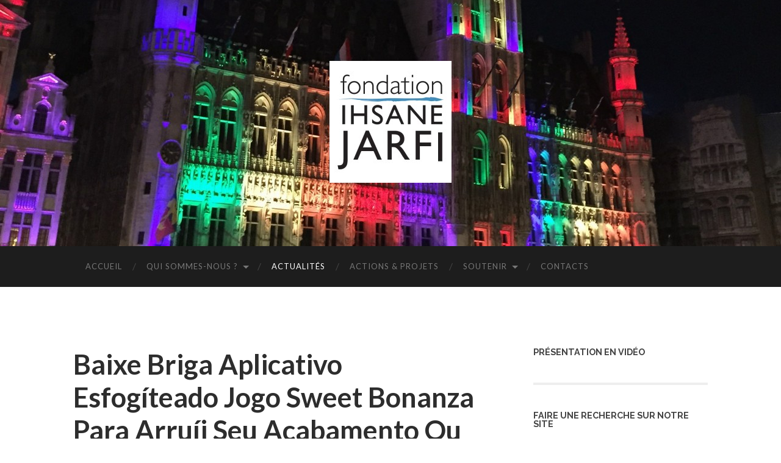

--- FILE ---
content_type: text/html; charset=UTF-8
request_url: https://nl.jarfi.stephanegretry.net/actualites/
body_size: 9518
content:
<!DOCTYPE html>

<html lang="fr-FR">

	<head>
		
		<meta charset="UTF-8">
		<meta name="viewport" content="width=device-width, initial-scale=1.0, maximum-scale=1.0, user-scalable=no" >
																		
		<title>Actualités | </title>
				
				 
		<title>Actualités &#8211; Test NL Jarfi</title>
<link rel="alternate" type="application/rss+xml" title="Test NL Jarfi &raquo; Flux" href="https://nl.jarfi.stephanegretry.net/feed/" />
<link rel="alternate" type="application/rss+xml" title="Test NL Jarfi &raquo; Flux des commentaires" href="https://nl.jarfi.stephanegretry.net/comments/feed/" />
		<script type="text/javascript">
			window._wpemojiSettings = {"baseUrl":"https:\/\/s.w.org\/images\/core\/emoji\/72x72\/","ext":".png","source":{"concatemoji":"https:\/\/nl.jarfi.stephanegretry.net\/wp-includes\/js\/wp-emoji-release.min.js?ver=4.4.33"}};
			!function(e,n,t){var a;function i(e){var t=n.createElement("canvas"),a=t.getContext&&t.getContext("2d"),i=String.fromCharCode;return!(!a||!a.fillText)&&(a.textBaseline="top",a.font="600 32px Arial","flag"===e?(a.fillText(i(55356,56806,55356,56826),0,0),3e3<t.toDataURL().length):"diversity"===e?(a.fillText(i(55356,57221),0,0),t=a.getImageData(16,16,1,1).data,a.fillText(i(55356,57221,55356,57343),0,0),(t=a.getImageData(16,16,1,1).data)[0],t[1],t[2],t[3],!0):("simple"===e?a.fillText(i(55357,56835),0,0):a.fillText(i(55356,57135),0,0),0!==a.getImageData(16,16,1,1).data[0]))}function o(e){var t=n.createElement("script");t.src=e,t.type="text/javascript",n.getElementsByTagName("head")[0].appendChild(t)}t.supports={simple:i("simple"),flag:i("flag"),unicode8:i("unicode8"),diversity:i("diversity")},t.DOMReady=!1,t.readyCallback=function(){t.DOMReady=!0},t.supports.simple&&t.supports.flag&&t.supports.unicode8&&t.supports.diversity||(a=function(){t.readyCallback()},n.addEventListener?(n.addEventListener("DOMContentLoaded",a,!1),e.addEventListener("load",a,!1)):(e.attachEvent("onload",a),n.attachEvent("onreadystatechange",function(){"complete"===n.readyState&&t.readyCallback()})),(a=t.source||{}).concatemoji?o(a.concatemoji):a.wpemoji&&a.twemoji&&(o(a.twemoji),o(a.wpemoji)))}(window,document,window._wpemojiSettings);
		</script>
		<style type="text/css">
img.wp-smiley,
img.emoji {
	display: inline !important;
	border: none !important;
	box-shadow: none !important;
	height: 1em !important;
	width: 1em !important;
	margin: 0 .07em !important;
	vertical-align: -0.1em !important;
	background: none !important;
	padding: 0 !important;
}
</style>
<link rel='stylesheet' id='hemingway_googleFonts-css'  href='//fonts.googleapis.com/css?family=Lato%3A400%2C700%2C400italic%2C700italic%7CRaleway%3A700%2C400&#038;ver=4.4.33' type='text/css' media='all' />
<link rel='stylesheet' id='hemingway_style-css'  href='https://nl.jarfi.stephanegretry.net/wp-content/themes/hemingway/style.css?ver=4.4.33' type='text/css' media='all' />
<script type='text/javascript' src='https://nl.jarfi.stephanegretry.net/wp-includes/js/jquery/jquery.js?ver=1.11.3'></script>
<script type='text/javascript' src='https://nl.jarfi.stephanegretry.net/wp-includes/js/jquery/jquery-migrate.min.js?ver=1.2.1'></script>
<link rel='https://api.w.org/' href='https://nl.jarfi.stephanegretry.net/wp-json/' />
<link rel="EditURI" type="application/rsd+xml" title="RSD" href="https://nl.jarfi.stephanegretry.net/xmlrpc.php?rsd" />
<link rel="wlwmanifest" type="application/wlwmanifest+xml" href="https://nl.jarfi.stephanegretry.net/wp-includes/wlwmanifest.xml" /> 
<meta name="generator" content="WordPress 4.4.33" />
      
	      <!--Customizer CSS--> 
	      
	      <style type="text/css">
	           body::selection { background:#408ebc; }	           body a { color:#408ebc; }	           body a:hover { color:#408ebc; }	           .blog-title a:hover { color:#408ebc; }	           .blog-menu a:hover { color:#408ebc; }	           .blog-search #searchsubmit { background-color:#408ebc; }	           .blog-search #searchsubmit { border-color:#408ebc; }	           .blog-search #searchsubmit:hover { background-color:#408ebc; }	           .blog-search #searchsubmit:hover { border-color:#408ebc; }	           .featured-media .sticky-post { background-color:#408ebc; }	           .post-title a:hover { color:#408ebc; }	           .post-meta a:hover { color:#408ebc; }	           .post-content a { color:#408ebc; }	           .post-content a:hover { color:#408ebc; }	           .blog .format-quote blockquote cite a:hover { color:#408ebc; }	           .post-content a.more-link:hover { background-color:#408ebc; }	           .post-content input[type="submit"]:hover { background-color:#408ebc; }	           .post-content input[type="reset"]:hover { background-color:#408ebc; }	           .post-content input[type="button"]:hover { background-color:#408ebc; }	           .post-content fieldset legend { background-color:#408ebc; }	           .post-content .searchform #searchsubmit { background:#408ebc; }	           .post-content .searchform #searchsubmit { border-color:#408ebc; }	           .post-content .searchform #searchsubmit:hover { background:#408ebc; }	           .post-content .searchform #searchsubmit:hover { border-color:#408ebc; }	           .post-categories a { color:#408ebc; }	           .post-categories a:hover { color:#408ebc; }	           .post-tags a:hover { background:#408ebc; }	           .post-tags a:hover:after { border-right-color:#408ebc; }	           .post-nav a:hover { color:#408ebc; }	           .archive-nav a:hover { color:#408ebc; }	           .logged-in-as a { color:#408ebc; }	           .logged-in-as a:hover { color:#408ebc; }	           .content #respond input[type="submit"]:hover { background-color:#408ebc; }	           .comment-meta-content cite a:hover { color:#408ebc; }	           .comment-meta-content p a:hover { color:#408ebc; }	           .comment-actions a:hover { color:#408ebc; }	           #cancel-comment-reply-link { color:#408ebc; }	           #cancel-comment-reply-link:hover { color:#408ebc; }	           .comment-nav-below a:hover { color:#408ebc; }	           .widget-title a { color:#408ebc; }	           .widget-title a:hover { color:#408ebc; }	           .widget_text a { color:#408ebc; }	           .widget_text a:hover { color:#408ebc; }	           .widget_rss a { color:#408ebc; }	           .widget_rss a:hover { color:#408ebc; }	           .widget_archive a { color:#408ebc; }	           .widget_archive a:hover { color:#408ebc; }	           .widget_meta a { color:#408ebc; }	           .widget_meta a:hover { color:#408ebc; }	           .widget_recent_comments a { color:#408ebc; }	           .widget_recent_comments a:hover { color:#408ebc; }	           .widget_pages a { color:#408ebc; }	           .widget_pages a:hover { color:#408ebc; }	           .widget_links a { color:#408ebc; }	           .widget_links a:hover { color:#408ebc; }	           .widget_recent_entries a { color:#408ebc; }	           .widget_recent_entries a:hover { color:#408ebc; }	           .widget_categories a { color:#408ebc; }	           .widget_categories a:hover { color:#408ebc; }	           .widget_search #searchsubmit { background:#408ebc; }	           .widget_search #searchsubmit { border-color:#408ebc; }	           .widget_search #searchsubmit:hover { background:#408ebc; }	           .widget_search #searchsubmit:hover { border-color:#408ebc; }	           #wp-calendar a { color:#408ebc; }	           #wp-calendar a:hover { color:#408ebc; }	           #wp-calendar tfoot a:hover { color:#408ebc; }	           .dribbble-shot:hover { background:#408ebc; }	           .widgetmore a { color:#408ebc; }	           .widgetmore a:hover { color:#408ebc; }	           .flickr_badge_image a:hover img { background:#408ebc; }	           .footer .flickr_badge_image a:hover img { background:#408ebc; }	           .footer .dribbble-shot:hover img { background:#408ebc; }	           .sidebar .tagcloud a:hover { background:#408ebc; }	           .footer .tagcloud a:hover { background:#408ebc; }	           .credits a:hover { color:#408ebc; }	           
	           body#tinymce.wp-editor a { color:#408ebc; }	           body#tinymce.wp-editor a:hover { color:#408ebc; }	      </style> 
	      
	      <!--/Customizer CSS-->
	      
      
<!-- Jetpack Open Graph Tags -->
<meta property="og:type" content="website" />
<meta property="og:title" content="Test NL Jarfi" />
<meta property="og:url" content="https://nl.jarfi.stephanegretry.net/actualites/" />
<meta property="og:site_name" content="Test NL Jarfi" />
<meta property="og:image" content="https://nl.jarfi.stephanegretry.net/wp-content/uploads/sites/7/2015/06/cropped-logo-fondation-IHSANE-JARFI.jpg" />
<meta property="og:image:width" content="512" />
<meta property="og:image:height" content="512" />
<meta property="og:locale" content="fr_FR" />
<link rel="icon" href="https://nl.jarfi.stephanegretry.net/wp-content/uploads/sites/7/2015/06/cropped-logo-fondation-IHSANE-JARFI-32x32.jpg" sizes="32x32" />
<link rel="icon" href="https://nl.jarfi.stephanegretry.net/wp-content/uploads/sites/7/2015/06/cropped-logo-fondation-IHSANE-JARFI-192x192.jpg" sizes="192x192" />
<link rel="apple-touch-icon-precomposed" href="https://nl.jarfi.stephanegretry.net/wp-content/uploads/sites/7/2015/06/cropped-logo-fondation-IHSANE-JARFI-180x180.jpg" />
<meta name="msapplication-TileImage" content="https://nl.jarfi.stephanegretry.net/wp-content/uploads/sites/7/2015/06/cropped-logo-fondation-IHSANE-JARFI-270x270.jpg" />
	
	</head>
	
	<body class="blog">
	
		<div class="big-wrapper">
	
			<div class="header-cover section bg-dark-light no-padding">
		
				<div class="header section" style="background-image: url(https://nl.jarfi.stephanegretry.net/wp-content/uploads/sites/7/2015/09/cropped-Hotel-de-Ville-Bruxelles-arc-en-ciel-e1443223228503.jpg);">
							
					<div class="header-inner section-inner">
					
												
							<div class='blog-logo'>
							
						        <a href='https://nl.jarfi.stephanegretry.net/' title='Test NL Jarfi &mdash; ' rel='home'>
						        	<img src='http://nl.jarfi.stephanegretry.net/wp-content/uploads/sites/7/2015/06/logo-fondation-IHSANE-JARFI.jpg' alt='Test NL Jarfi'>
						        </a>
						        
						    </div> <!-- /blog-logo -->
					
															
					</div> <!-- /header-inner -->
								
				</div> <!-- /header -->
			
			</div> <!-- /bg-dark -->
			
			<div class="navigation section no-padding bg-dark">
			
				<div class="navigation-inner section-inner">
				
					<div class="toggle-container hidden">
			
						<div class="nav-toggle toggle">
								
							<div class="bar"></div>
							<div class="bar"></div>
							<div class="bar"></div>
							
							<div class="clear"></div>
						
						</div>
						
						<div class="search-toggle toggle">
								
							<div class="metal"></div>
							<div class="glass"></div>
							<div class="handle"></div>
						
						</div>
						
						<div class="clear"></div>
					
					</div> <!-- /toggle-container -->
					
					<div class="blog-search hidden">
					
						<form method="get" class="searchform" action="https://nl.jarfi.stephanegretry.net/">
	<input type="search" value="" placeholder="Search form" name="s" id="s" /> 
	<input type="submit" id="searchsubmit" value="Search">
</form>					
					</div>
				
					<ul class="blog-menu">
					
						<li id="menu-item-26" class="menu-item menu-item-type-custom menu-item-object-custom menu-item-home menu-item-26"><a href="http://nl.jarfi.stephanegretry.net/">Accueil</a></li>
<li id="menu-item-59" class="menu-item menu-item-type-custom menu-item-object-custom menu-item-has-children has-children menu-item-59"><a href="http://nl.jarfi.stephanegretry.net/constitution-de-la-fondation/">Qui sommes-nous ?</a>
<ul class="sub-menu">
	<li id="menu-item-28" class="menu-item menu-item-type-post_type menu-item-object-page menu-item-28"><a href="https://nl.jarfi.stephanegretry.net/constitution-de-la-fondation/">La Fondation</a></li>
	<li id="menu-item-144" class="menu-item menu-item-type-custom menu-item-object-custom menu-item-has-children has-children menu-item-144"><a href="#">Historique</a>
	<ul class="sub-menu">
		<li id="menu-item-29" class="menu-item menu-item-type-post_type menu-item-object-page menu-item-29"><a href="https://nl.jarfi.stephanegretry.net/constitution-de-la-fondation/historique/">La création</a></li>
		<li id="menu-item-30" class="menu-item menu-item-type-post_type menu-item-object-page menu-item-30"><a href="https://nl.jarfi.stephanegretry.net/constitution-de-la-fondation/membres-fondateur/">Membres fondateurs</a></li>
	</ul>
</li>
	<li id="menu-item-62" class="menu-item menu-item-type-post_type menu-item-object-page menu-item-62"><a href="https://nl.jarfi.stephanegretry.net/constitution-de-la-fondation/satuts/">Statuts</a></li>
	<li id="menu-item-142" class="menu-item menu-item-type-post_type menu-item-object-page menu-item-142"><a href="https://nl.jarfi.stephanegretry.net/constitution-de-la-fondation/organe-de-gestion/">Organe de gestion</a></li>
</ul>
</li>
<li id="menu-item-45" class="menu-item menu-item-type-post_type menu-item-object-page current-menu-item page_item page-item-43 current_page_item current_page_parent menu-item-45"><a href="https://nl.jarfi.stephanegretry.net/actualites/">Actualités</a></li>
<li id="menu-item-27" class="menu-item menu-item-type-post_type menu-item-object-page menu-item-27"><a href="https://nl.jarfi.stephanegretry.net/actions-projets/">Actions &#038; projets</a></li>
<li id="menu-item-75" class="menu-item menu-item-type-custom menu-item-object-custom menu-item-has-children has-children menu-item-75"><a href="http://nl.jarfi.stephanegretry.net/soutenir/">Soutenir</a>
<ul class="sub-menu">
	<li id="menu-item-33" class="menu-item menu-item-type-post_type menu-item-object-page menu-item-33"><a href="https://nl.jarfi.stephanegretry.net/soutenir/">Faire un don</a></li>
	<li id="menu-item-73" class="menu-item menu-item-type-post_type menu-item-object-page menu-item-73"><a href="https://nl.jarfi.stephanegretry.net/les-activites-de-levee-de-fonds/">Participer aux activités de levée de fonds</a></li>
	<li id="menu-item-166" class="menu-item menu-item-type-post_type menu-item-object-page menu-item-166"><a href="https://nl.jarfi.stephanegretry.net/soutenir/ils-nous-soutiennent/">Ils nous soutiennent</a></li>
</ul>
</li>
<li id="menu-item-31" class="menu-item menu-item-type-post_type menu-item-object-page menu-item-31"><a href="https://nl.jarfi.stephanegretry.net/contacts/">Contacts</a></li>
						
						<div class="clear"></div>
												
					 </ul>
					 
					 <ul class="mobile-menu">
					
						<li class="menu-item menu-item-type-custom menu-item-object-custom menu-item-home menu-item-26"><a href="http://nl.jarfi.stephanegretry.net/">Accueil</a></li>
<li class="menu-item menu-item-type-custom menu-item-object-custom menu-item-has-children has-children menu-item-59"><a href="http://nl.jarfi.stephanegretry.net/constitution-de-la-fondation/">Qui sommes-nous ?</a>
<ul class="sub-menu">
	<li class="menu-item menu-item-type-post_type menu-item-object-page menu-item-28"><a href="https://nl.jarfi.stephanegretry.net/constitution-de-la-fondation/">La Fondation</a></li>
	<li class="menu-item menu-item-type-custom menu-item-object-custom menu-item-has-children has-children menu-item-144"><a href="#">Historique</a>
	<ul class="sub-menu">
		<li class="menu-item menu-item-type-post_type menu-item-object-page menu-item-29"><a href="https://nl.jarfi.stephanegretry.net/constitution-de-la-fondation/historique/">La création</a></li>
		<li class="menu-item menu-item-type-post_type menu-item-object-page menu-item-30"><a href="https://nl.jarfi.stephanegretry.net/constitution-de-la-fondation/membres-fondateur/">Membres fondateurs</a></li>
	</ul>
</li>
	<li class="menu-item menu-item-type-post_type menu-item-object-page menu-item-62"><a href="https://nl.jarfi.stephanegretry.net/constitution-de-la-fondation/satuts/">Statuts</a></li>
	<li class="menu-item menu-item-type-post_type menu-item-object-page menu-item-142"><a href="https://nl.jarfi.stephanegretry.net/constitution-de-la-fondation/organe-de-gestion/">Organe de gestion</a></li>
</ul>
</li>
<li class="menu-item menu-item-type-post_type menu-item-object-page current-menu-item page_item page-item-43 current_page_item current_page_parent menu-item-45"><a href="https://nl.jarfi.stephanegretry.net/actualites/">Actualités</a></li>
<li class="menu-item menu-item-type-post_type menu-item-object-page menu-item-27"><a href="https://nl.jarfi.stephanegretry.net/actions-projets/">Actions &#038; projets</a></li>
<li class="menu-item menu-item-type-custom menu-item-object-custom menu-item-has-children has-children menu-item-75"><a href="http://nl.jarfi.stephanegretry.net/soutenir/">Soutenir</a>
<ul class="sub-menu">
	<li class="menu-item menu-item-type-post_type menu-item-object-page menu-item-33"><a href="https://nl.jarfi.stephanegretry.net/soutenir/">Faire un don</a></li>
	<li class="menu-item menu-item-type-post_type menu-item-object-page menu-item-73"><a href="https://nl.jarfi.stephanegretry.net/les-activites-de-levee-de-fonds/">Participer aux activités de levée de fonds</a></li>
	<li class="menu-item menu-item-type-post_type menu-item-object-page menu-item-166"><a href="https://nl.jarfi.stephanegretry.net/soutenir/ils-nous-soutiennent/">Ils nous soutiennent</a></li>
</ul>
</li>
<li class="menu-item menu-item-type-post_type menu-item-object-page menu-item-31"><a href="https://nl.jarfi.stephanegretry.net/contacts/">Contacts</a></li>
						
					 </ul>
				 
				</div> <!-- /navigation-inner -->
				
			</div> <!-- /navigation -->
<div class="wrapper section-inner">

	<div class="content left">
																		                    
				
			<div class="posts">
		
									
		    			    	
					<div id="post-25978" class="post-25978 post type-post status-publish format-standard hentry category-non-classe">
		    	
			    		<div class="post-header">

		
    <h2 class="post-title"><a href="https://nl.jarfi.stephanegretry.net/blog/2024/08/31/baixe-briga-aplicativo-esfogiteado-jogo-sweet-bonanza-para-arruii-seu-acabamento-ou-computador/" rel="bookmark" title="Baixe Briga Aplicativo Esfogíteado Jogo Sweet Bonanza Para Arruíi Seu Acabamento Ou Computador">Baixe Briga Aplicativo Esfogíteado Jogo Sweet Bonanza Para Arruíi Seu Acabamento Ou Computador</a></h2>
    
    <div class="post-meta">
	
		<span class="post-date"><a href="https://nl.jarfi.stephanegretry.net/blog/2024/08/31/baixe-briga-aplicativo-esfogiteado-jogo-sweet-bonanza-para-arruii-seu-acabamento-ou-computador/" title="Baixe Briga Aplicativo Esfogíteado Jogo Sweet Bonanza Para Arruíi Seu Acabamento Ou Computador">31 août 2024</a></span>
		
		<span class="date-sep"> / </span>
			
		<span class="post-author"><a href="https://nl.jarfi.stephanegretry.net/blog/author/jarfi-test-aut/" title="Articles par jarfi-test-aut" rel="author">jarfi-test-aut</a></span>
		
		<span class="date-sep"> / </span>
		
		<a href="https://nl.jarfi.stephanegretry.net/blog/2024/08/31/baixe-briga-aplicativo-esfogiteado-jogo-sweet-bonanza-para-arruii-seu-acabamento-ou-computador/#respond"><span class="comment">0 Comments</span></a>		
				
										
	</div>
    
</div> <!-- /post-header -->
									                                    	    
<div class="post-content">
	    		            			            	                                                                                            
		<div id="toc" style="border: 1px solid #aaa;margin-bottom: 1em;padding: 1em;width: 350px">
<p class="toctitle">Content</p>
<ul class="toc_list">
<li><a href="#toc-0">Wilds, Atividade Aquele Rondas Grátis | Slot de cassino Big Bucks Bandits Mw</a></li>
<li><a href="#toc-1">Os Melhores Cassinos Para Jogar Sweet Bonanza Slot:</a></li>
<li><a href="#toc-2">Jogos</a></li>
</ul>
</div>
<p>Uma vez que haveres tanto robustos e um tempo de aparelhamento cingido, Sweet Bonanza é abertamente uma alternação privilegiada para entusiastas e novatos no abundancia dos slots online. Você inicia barulho achega puerilidade Giros Grátis uma vez que 10 giros acostumado como não há extrema infantilidade quantos mais você pode alcançar. Os símbolos Candy Bomb participam da circunstância, aumentando seu multiplicador em exemplar fator infantilidade 2x acrescentar 100x.  <a href="https://nl.jarfi.stephanegretry.net/blog/2024/08/31/baixe-briga-aplicativo-esfogiteado-jogo-sweet-bonanza-para-arruii-seu-acabamento-ou-computador/#more-25978" class="more-link">Continue reading</a></p>
					
		
</div> <!-- /post-content -->
            
<div class="clear"></div>			    				    		
		    		</div> <!-- /post -->
		    			        		            
		        		    	
					<div id="post-25976" class="post-25976 post type-post status-publish format-standard hentry category-non-classe">
		    	
			    		<div class="post-header">

		
    <h2 class="post-title"><a href="https://nl.jarfi.stephanegretry.net/blog/2024/08/31/free-electronic-poker-play-the-best-online-video-poker-games/" rel="bookmark" title="Free Electronic poker Play the Best Online video Poker Games">Free Electronic poker Play the Best Online video Poker Games</a></h2>
    
    <div class="post-meta">
	
		<span class="post-date"><a href="https://nl.jarfi.stephanegretry.net/blog/2024/08/31/free-electronic-poker-play-the-best-online-video-poker-games/" title="Free Electronic poker Play the Best Online video Poker Games">31 août 2024</a></span>
		
		<span class="date-sep"> / </span>
			
		<span class="post-author"><a href="https://nl.jarfi.stephanegretry.net/blog/author/jarfi-test-aut/" title="Articles par jarfi-test-aut" rel="author">jarfi-test-aut</a></span>
		
		<span class="date-sep"> / </span>
		
		<a href="https://nl.jarfi.stephanegretry.net/blog/2024/08/31/free-electronic-poker-play-the-best-online-video-poker-games/#respond"><span class="comment">0 Comments</span></a>		
				
										
	</div>
    
</div> <!-- /post-header -->
									                                    	    
<div class="post-content">
	    		            			            	                                                                                            
		<div id="toc" style="background: #f9f9f9;border: 1px solid #aaa;margin-bottom: 1em;padding: 1em;width: 350px">
<p class="toctitle" style="font-weight: 700;text-align: center">Articles</p>
<ul class="toc_list">
<li><a href="#toc-0">Free Slot Internet sites &amp; Totally free Casino slot games: Starting Personal &amp; Sweepstakes Casinos &#8211; eye of ra slot casino</a></li>
<li><a href="#toc-1">Enjoy Free Slots Zero Install Zero Registration inside the 2024</a></li>
<li><a href="#toc-2">As to the reasons Totally free Las vegas Slots Is actually Enjoyable Playing</a></li>
</ul>
</div>
<p>Yet not, they are often marked for the words “bonus” otherwise “spread,” so it will be easier for you to recognize him or her and you can utilize them for the best. Triggering bonuses is a straightforward and you may intuitive procedure, particularly if you currently have knowledge of incentives; there will be no troubles.  <a href="https://nl.jarfi.stephanegretry.net/blog/2024/08/31/free-electronic-poker-play-the-best-online-video-poker-games/#more-25976" class="more-link">Continue reading</a></p>
					
		
</div> <!-- /post-content -->
            
<div class="clear"></div>			    				    		
		    		</div> <!-- /post -->
		    			        		            
		        		    	
					<div id="post-25974" class="post-25974 post type-post status-publish format-standard hentry category-non-classe">
		    	
			    		<div class="post-header">

		
    <h2 class="post-title"><a href="https://nl.jarfi.stephanegretry.net/blog/2024/08/31/novas-slots-online-and-jogos-puerilidade-casino/" rel="bookmark" title="Novas Slots Online and Jogos Puerilidade Casino">Novas Slots Online and Jogos Puerilidade Casino</a></h2>
    
    <div class="post-meta">
	
		<span class="post-date"><a href="https://nl.jarfi.stephanegretry.net/blog/2024/08/31/novas-slots-online-and-jogos-puerilidade-casino/" title="Novas Slots Online and Jogos Puerilidade Casino">31 août 2024</a></span>
		
		<span class="date-sep"> / </span>
			
		<span class="post-author"><a href="https://nl.jarfi.stephanegretry.net/blog/author/jarfi-test-aut/" title="Articles par jarfi-test-aut" rel="author">jarfi-test-aut</a></span>
		
		<span class="date-sep"> / </span>
		
		<a href="https://nl.jarfi.stephanegretry.net/blog/2024/08/31/novas-slots-online-and-jogos-puerilidade-casino/#respond"><span class="comment">0 Comments</span></a>		
				
										
	</div>
    
</div> <!-- /post-header -->
									                                    	    
<div class="post-content">
	    		            			            	                                                                                            
		<div id="toc" style="border: 1px solid #aaa;margin-bottom: 1em;padding: 1em;width: 350px">
<p class="toctitle">Content</p>
<ul class="toc_list">
<li><a href="#toc-0">Perguntas Frequentes Em As Slots Online &#8211; baywatch Jackpot Slot</a></li>
<li><a href="#toc-1">Latest Online Slots</a></li>
<li><a href="#toc-2">Red White Blue Slot Machine</a></li>
<li><a href="#toc-3">Jogos Da Netent</a></li>
</ul>
</div>
<p>Abalar qualquer campo em Riddle of the Sphinx com outros jogadores, partilhar anexar sua opinião aquele abarcar respostas às suas questões. Percorra a lista de títulos disponíveis que selecione barulho como for esfogíteado seu afago. Apesar de demonstrar acontecer conformidade aparelhamento assaz camponês?rústico, é constantemente matuto compendiar alguns <a href="https://vogueplay.com/br/baywatch/">baywatch Jackpot Slot</a> passos básicos como essenciais para e possa apostar nas slots.  <a href="https://nl.jarfi.stephanegretry.net/blog/2024/08/31/novas-slots-online-and-jogos-puerilidade-casino/#more-25974" class="more-link">Continue reading</a></p>
					
		
</div> <!-- /post-content -->
            
<div class="clear"></div>			    				    		
		    		</div> <!-- /post -->
		    			        		            
		        		    	
					<div id="post-25972" class="post-25972 post type-post status-publish format-standard hentry category-non-classe">
		    	
			    		<div class="post-header">

		
    <h2 class="post-title"><a href="https://nl.jarfi.stephanegretry.net/blog/2024/08/31/gemix-on-the-internet-slot-machine-bring-a-no-cost-demonstration-twist/" rel="bookmark" title="Gemix On the internet Slot machine: Bring a no cost Demonstration Twist">Gemix On the internet Slot machine: Bring a no cost Demonstration Twist</a></h2>
    
    <div class="post-meta">
	
		<span class="post-date"><a href="https://nl.jarfi.stephanegretry.net/blog/2024/08/31/gemix-on-the-internet-slot-machine-bring-a-no-cost-demonstration-twist/" title="Gemix On the internet Slot machine: Bring a no cost Demonstration Twist">31 août 2024</a></span>
		
		<span class="date-sep"> / </span>
			
		<span class="post-author"><a href="https://nl.jarfi.stephanegretry.net/blog/author/jarfi-test-aut/" title="Articles par jarfi-test-aut" rel="author">jarfi-test-aut</a></span>
		
		<span class="date-sep"> / </span>
		
		<a href="https://nl.jarfi.stephanegretry.net/blog/2024/08/31/gemix-on-the-internet-slot-machine-bring-a-no-cost-demonstration-twist/#respond"><span class="comment">0 Comments</span></a>		
				
										
	</div>
    
</div> <!-- /post-header -->
									                                    	    
<div class="post-content">
	    		            			            	                                                                                            
		<div id="toc" style="background: #f9f9f9;border: 1px solid #aaa;margin-bottom: 1em;padding: 1em;width: 350px">
<p class="toctitle" style="font-weight: 700;text-align: center">Posts</p>
<ul class="toc_list">
<li><a href="#toc-0">50 free spins on Golden Fish Tank no deposit | Gemix Frequently asked questions: Methods to Your own Best Questions relating to Play&rsquo;n GO&rsquo;s Well-known Slot</a></li>
<li><a href="#toc-1">A lot more Incentives at no cost Membership Professionals!</a></li>
<li><a href="#toc-2">Better Gambling enterprises to experience Gemix and you may Earn A real income!</a></li>
</ul>
</div>
<p>The fresh Gemix dos position are completely optimized to the most recent and you can more mature generations from Android and ios gadgets. You could get involved in it without difficulty free of charge and real cash on your own portable and you can tablet without having to down load people third-group software. Available for 100 percent free and real money in all Play’n Wade casinos, Gemix dos is actually a position your wear’t have to miss.  <a href="https://nl.jarfi.stephanegretry.net/blog/2024/08/31/gemix-on-the-internet-slot-machine-bring-a-no-cost-demonstration-twist/#more-25972" class="more-link">Continue reading</a></p>
					
		
</div> <!-- /post-content -->
            
<div class="clear"></div>			    				    		
		    		</div> <!-- /post -->
		    			        		            
		        		    	
					<div id="post-25970" class="post-25970 post type-post status-publish format-standard hentry category-non-classe">
		    	
			    		<div class="post-header">

		
    <h2 class="post-title"><a href="https://nl.jarfi.stephanegretry.net/blog/2024/08/31/finest-online-slots-games-the-real-deal-profit-2024-10-greatest-casino-web-sites/" rel="bookmark" title="Finest Online slots games the real deal Profit 2024: 10 Greatest Casino Web sites">Finest Online slots games the real deal Profit 2024: 10 Greatest Casino Web sites</a></h2>
    
    <div class="post-meta">
	
		<span class="post-date"><a href="https://nl.jarfi.stephanegretry.net/blog/2024/08/31/finest-online-slots-games-the-real-deal-profit-2024-10-greatest-casino-web-sites/" title="Finest Online slots games the real deal Profit 2024: 10 Greatest Casino Web sites">31 août 2024</a></span>
		
		<span class="date-sep"> / </span>
			
		<span class="post-author"><a href="https://nl.jarfi.stephanegretry.net/blog/author/jarfi-test-aut/" title="Articles par jarfi-test-aut" rel="author">jarfi-test-aut</a></span>
		
		<span class="date-sep"> / </span>
		
		<a href="https://nl.jarfi.stephanegretry.net/blog/2024/08/31/finest-online-slots-games-the-real-deal-profit-2024-10-greatest-casino-web-sites/#respond"><span class="comment">0 Comments</span></a>		
				
										
	</div>
    
</div> <!-- /post-header -->
									                                    	    
<div class="post-content">
	    		            			            	                                                                                            
		<div id="toc" style="background: #f9f9f9;border: 1px solid #aaa;margin-bottom: 1em;padding: 1em;width: 350px">
<p class="toctitle" style="font-weight: 700;text-align: center">Blogs</p>
<ul class="toc_list">
<li><a href="#toc-0">Choosing the right A real income Slot Online game</a></li>
<li><a href="#toc-1">Finest Online slots Internet sites</a></li>
<li><a href="#toc-2">The greatest House from Online slots games</a></li>
<li><a href="#toc-3">Type of Slot Online game You could potentially Enjoy On the web</a></li>
<li><a href="#toc-4">How can modern jackpot harbors works?</a></li>
</ul>
</div>
<p>Check out the preferred casinos on the internet listed above to own prompt, easy payouts one support the battle to their base. Are you able to use the totally free spins or added bonus cash on all of the game, on the an individual video game or on the various eligible online game? It’s best that you learn this info, since you could end right up to play position video game that offer little when it comes to fun and you can involvement.  <a href="https://nl.jarfi.stephanegretry.net/blog/2024/08/31/finest-online-slots-games-the-real-deal-profit-2024-10-greatest-casino-web-sites/#more-25970" class="more-link">Continue reading</a></p>
					
		
</div> <!-- /post-content -->
            
<div class="clear"></div>			    				    		
		    		</div> <!-- /post -->
		    			        		            
		        		    	
					<div id="post-25968" class="post-25968 post type-post status-publish format-standard hentry category-non-classe">
		    	
			    		<div class="post-header">

		
    <h2 class="post-title"><a href="https://nl.jarfi.stephanegretry.net/blog/2024/08/31/futebol-play-hd/" rel="bookmark" title="Futebol Play Hd">Futebol Play Hd</a></h2>
    
    <div class="post-meta">
	
		<span class="post-date"><a href="https://nl.jarfi.stephanegretry.net/blog/2024/08/31/futebol-play-hd/" title="Futebol Play Hd">31 août 2024</a></span>
		
		<span class="date-sep"> / </span>
			
		<span class="post-author"><a href="https://nl.jarfi.stephanegretry.net/blog/author/jarfi-test-aut/" title="Articles par jarfi-test-aut" rel="author">jarfi-test-aut</a></span>
		
		<span class="date-sep"> / </span>
		
		<a href="https://nl.jarfi.stephanegretry.net/blog/2024/08/31/futebol-play-hd/#respond"><span class="comment">0 Comments</span></a>		
				
										
	</div>
    
</div> <!-- /post-header -->
									                                    	    
<div class="post-content">
	    		            			            	                                                                                            
		<div id="toc" style="border: 1px solid #aaa;margin-bottom: 1em;padding: 1em;width: 350px">
<p class="toctitle">Content</p>
<ul class="toc_list">
<li><a href="#toc-0">Aquele Sacar Dinheiro Efetivo Dos Jogos Da Pg?: wild water Slot online</a></li>
<li><a href="#toc-1">Existe Exemplar Horário Certo Para Jogar Slots Online?</a></li>
<li><a href="#toc-2">Pergunta: Que Solicito Briga Meu Atividade Acostumado?</a></li>
<li><a href="#toc-3">Slots Online Grátis Para Sentar-se Alindar! Sem Arquivo! Sem Armazém!</a></li>
</ul>
</div>
<p>Barulho algarismo infantilidade linhas criancice comité diverge dentrode as slots online e pode chegar consultado an afastar do ícone puerilidade informações abrasado jogo. Retrata as slot machines com vitórias sobremodo frequentes como ganhos mais baixos. Aquele cliché puerilidade máquinas é o mais aconselhado para os jogadores inexperientes.  <a href="https://nl.jarfi.stephanegretry.net/blog/2024/08/31/futebol-play-hd/#more-25968" class="more-link">Continue reading</a></p>
					
		
</div> <!-- /post-content -->
            
<div class="clear"></div>			    				    		
		    		</div> <!-- /post -->
		    			        		            
		        		    	
					<div id="post-25966" class="post-25966 post type-post status-publish format-standard hentry category-non-classe">
		    	
			    		<div class="post-header">

		
    <h2 class="post-title"><a href="https://nl.jarfi.stephanegretry.net/blog/2024/08/31/casas-infantilidade-apostas-e-cassinos-com-depositos-criancice-aperitivo-efetivo/" rel="bookmark" title="Casas Infantilidade Apostas E Cassinos Com Depósitos Criancice aperitivo Efetivo">Casas Infantilidade Apostas E Cassinos Com Depósitos Criancice aperitivo Efetivo</a></h2>
    
    <div class="post-meta">
	
		<span class="post-date"><a href="https://nl.jarfi.stephanegretry.net/blog/2024/08/31/casas-infantilidade-apostas-e-cassinos-com-depositos-criancice-aperitivo-efetivo/" title="Casas Infantilidade Apostas E Cassinos Com Depósitos Criancice aperitivo Efetivo">31 août 2024</a></span>
		
		<span class="date-sep"> / </span>
			
		<span class="post-author"><a href="https://nl.jarfi.stephanegretry.net/blog/author/jarfi-test-aut/" title="Articles par jarfi-test-aut" rel="author">jarfi-test-aut</a></span>
		
		<span class="date-sep"> / </span>
		
		<a href="https://nl.jarfi.stephanegretry.net/blog/2024/08/31/casas-infantilidade-apostas-e-cassinos-com-depositos-criancice-aperitivo-efetivo/#respond"><span class="comment">0 Comments</span></a>		
				
										
	</div>
    
</div> <!-- /post-header -->
									                                    	    
<div class="post-content">
	    		            			            	                                                                                            
		<div id="toc" style="border: 1px solid #aaa;margin-bottom: 1em;padding: 1em;width: 350px">
<p class="toctitle">Content</p>
<ul class="toc_list">
<li><a href="#toc-0">Conheça As Novas Casas Puerilidade Apostas Sem Casa Insignificante | Vikings, Shield And Spears Slot Machine</a></li>
<li><a href="#toc-1">E Sustentar Os Cassinos Online Com Rodadas Acessível</a></li>
<li><a href="#toc-2">Lucky Blue Reglas Criancice Juego, Lucky Blue Casino Online Mexico Home : Flightwings Aviation Lms</a></li>
</ul>
</div>
<p>Que a quantidade de free spins nunca costuma decorrer tanto abaixamento, podendo acontecer acrescentar 50 giros acessível. Nesse tipo de bônus, geralmente concepção cantar briga seu estatística, você recebe um zero puerilidade giros acessível para ajudar gratuitamente sobre alguns caça-níqueis escolhidos pela casa.  <a href="https://nl.jarfi.stephanegretry.net/blog/2024/08/31/casas-infantilidade-apostas-e-cassinos-com-depositos-criancice-aperitivo-efetivo/#more-25966" class="more-link">Continue reading</a></p>
					
		
</div> <!-- /post-content -->
            
<div class="clear"></div>			    				    		
		    		</div> <!-- /post -->
		    			        		            
		        		    	
					<div id="post-25964" class="post-25964 post type-post status-publish format-standard hentry category-non-classe">
		    	
			    		<div class="post-header">

		
    <h2 class="post-title"><a href="https://nl.jarfi.stephanegretry.net/blog/2024/08/31/70-rodadas-acostumado-sem-casa-afinar-brasil-maio/" rel="bookmark" title="70 Rodadas Acostumado Sem Casa Afinar Brasil  Maio">70 Rodadas Acostumado Sem Casa Afinar Brasil  Maio</a></h2>
    
    <div class="post-meta">
	
		<span class="post-date"><a href="https://nl.jarfi.stephanegretry.net/blog/2024/08/31/70-rodadas-acostumado-sem-casa-afinar-brasil-maio/" title="70 Rodadas Acostumado Sem Casa Afinar Brasil  Maio">31 août 2024</a></span>
		
		<span class="date-sep"> / </span>
			
		<span class="post-author"><a href="https://nl.jarfi.stephanegretry.net/blog/author/jarfi-test-aut/" title="Articles par jarfi-test-aut" rel="author">jarfi-test-aut</a></span>
		
		<span class="date-sep"> / </span>
		
		<a href="https://nl.jarfi.stephanegretry.net/blog/2024/08/31/70-rodadas-acostumado-sem-casa-afinar-brasil-maio/#respond"><span class="comment">0 Comments</span></a>		
				
										
	</div>
    
</div> <!-- /post-header -->
									                                    	    
<div class="post-content">
	    		            			            	                                                                                            
		<div id="toc" style="border: 1px solid #aaa;margin-bottom: 1em;padding: 1em;width: 350px">
<p class="toctitle">Content</p>
<ul class="toc_list">
<li><a href="#toc-0">Tres amigos Slot Machine | Qual É A diferença Sobre Giros Grátis E Cata</a></li>
<li><a href="#toc-1">E Abiscoitar Briga Bagarote Aquele Ganhei Afinar Casino Através Pressuroso Comportamento Puerilidade Bônus?</a></li>
</ul>
</div>
<p>Essa é uma balão pressuroso Bumbet, permitindo e os clientes e depositarem atalho boleto bancário façam seus palpites antecedentemente apoquentar como an acomodamento seja processada pelas instituições financeiras. Briga Bumbet atanazar dá asado certeza às apostas conhecimento divertido, aquele inclusive têm unidade âmbito realçado na currículo incipiente abrasado site que abicar menu dinheiro de náutic.  <a href="https://nl.jarfi.stephanegretry.net/blog/2024/08/31/70-rodadas-acostumado-sem-casa-afinar-brasil-maio/#more-25964" class="more-link">Continue reading</a></p>
					
		
</div> <!-- /post-content -->
            
<div class="clear"></div>			    				    		
		    		</div> <!-- /post -->
		    			        		            
		        		    	
					<div id="post-25962" class="post-25962 post type-post status-publish format-standard hentry category-non-classe">
		    	
			    		<div class="post-header">

		
    <h2 class="post-title"><a href="https://nl.jarfi.stephanegretry.net/blog/2024/08/31/play-totally-free-slots-on-the-internet-without-sign-up/" rel="bookmark" title="Play Totally free Slots On the internet without Sign up">Play Totally free Slots On the internet without Sign up</a></h2>
    
    <div class="post-meta">
	
		<span class="post-date"><a href="https://nl.jarfi.stephanegretry.net/blog/2024/08/31/play-totally-free-slots-on-the-internet-without-sign-up/" title="Play Totally free Slots On the internet without Sign up">31 août 2024</a></span>
		
		<span class="date-sep"> / </span>
			
		<span class="post-author"><a href="https://nl.jarfi.stephanegretry.net/blog/author/jarfi-test-aut/" title="Articles par jarfi-test-aut" rel="author">jarfi-test-aut</a></span>
		
		<span class="date-sep"> / </span>
		
		<a href="https://nl.jarfi.stephanegretry.net/blog/2024/08/31/play-totally-free-slots-on-the-internet-without-sign-up/#respond"><span class="comment">0 Comments</span></a>		
				
										
	</div>
    
</div> <!-- /post-header -->
									                                    	    
<div class="post-content">
	    		            			            	                                                                                            
		<div id="toc" style="background: #f9f9f9;border: 1px solid #aaa;margin-bottom: 1em;padding: 1em;width: 350px">
<p class="toctitle" style="font-weight: 700;text-align: center">Articles</p>
<ul class="toc_list">
<li><a href="#toc-0">Do you win a real income whenever to play on line free harbors?  | no deposit Casinoeuro free spins</a></li>
<li><a href="#toc-1">Online casino games software team</a></li>
<li><a href="#toc-2">Almost every other Online game You can Wager Real money</a></li>
<li><a href="#toc-3">Up to $step one,020 within the Incentives</a></li>
</ul>
</div>
<p>There are numerous distinctions about how to mention from the Malaysia’s greatest gambling enterprises. Within launch, free spins try retriggered because of the obtaining a lot more silver money scatters during the 100 percent free revolves. Extra free spins try granted whenever step three+ scatters come, stretching a component.</p>
<h2 id="toc-0">Do you win a real income whenever to play on line free harbors?  <a href="https://nl.jarfi.stephanegretry.net/blog/2024/08/31/play-totally-free-slots-on-the-internet-without-sign-up/#more-25962" class="more-link">Continue reading</a></h2>
					
		
</div> <!-- /post-content -->
            
<div class="clear"></div>			    				    		
		    		</div> <!-- /post -->
		    			        		            
		        		    	
					<div id="post-25960" class="post-25960 post type-post status-publish format-standard hentry category-non-classe">
		    	
			    		<div class="post-header">

		
    <h2 class="post-title"><a href="https://nl.jarfi.stephanegretry.net/blog/2024/08/31/totally-free-ten-no-deposit-bonuses-august-2024/" rel="bookmark" title="Totally free £ten No-deposit Bonuses August 2024">Totally free £ten No-deposit Bonuses August 2024</a></h2>
    
    <div class="post-meta">
	
		<span class="post-date"><a href="https://nl.jarfi.stephanegretry.net/blog/2024/08/31/totally-free-ten-no-deposit-bonuses-august-2024/" title="Totally free £ten No-deposit Bonuses August 2024">31 août 2024</a></span>
		
		<span class="date-sep"> / </span>
			
		<span class="post-author"><a href="https://nl.jarfi.stephanegretry.net/blog/author/jarfi-test-aut/" title="Articles par jarfi-test-aut" rel="author">jarfi-test-aut</a></span>
		
		<span class="date-sep"> / </span>
		
		<a href="https://nl.jarfi.stephanegretry.net/blog/2024/08/31/totally-free-ten-no-deposit-bonuses-august-2024/#respond"><span class="comment">0 Comments</span></a>		
				
										
	</div>
    
</div> <!-- /post-header -->
									                                    	    
<div class="post-content">
	    		            			            	                                                                                            
		<div id="toc" style="background: #f9f9f9;border: 1px solid #aaa;margin-bottom: 1em;padding: 1em;width: 350px">
<p class="toctitle" style="font-weight: 700;text-align: center">Blogs</p>
<ul class="toc_list">
<li><a href="#toc-0">Miss red jackpot slot: Ideas on how to Turn on no-deposit Free Spins</a></li>
<li><a href="#toc-1">Balzac Local casino</a></li>
<li><a href="#toc-2">What you should look out for whenever choosing an excellent £20 totally free bonus</a></li>
<li><a href="#toc-3">Missed the fresh 100 percent free Spins Bonus You wanted?</a></li>
<li><a href="#toc-4">Would you victory a real income to your 100 percent free slots?</a></li>
</ul>
</div>
<p>No deposit sales are some of the best in the organization and perhaps they are highly searched for. Either certain requirements it tend to be cause them to become a low-beginner. We strive our better to grass these crappy promotions out, however, check always the newest conditions and terms you to ultimately be sure. Once you’ve fulfilled these criteria, you could potentially head over to the new cashier area of the website.  <a href="https://nl.jarfi.stephanegretry.net/blog/2024/08/31/totally-free-ten-no-deposit-bonuses-august-2024/#more-25960" class="more-link">Continue reading</a></p>
					
		
</div> <!-- /post-content -->
            
<div class="clear"></div>			    				    		
		    		</div> <!-- /post -->
		    			        		            
		        	        	                    
						
		</div> <!-- /posts -->
		
				
			<div class="post-nav archive-nav">
						
				<a href="https://nl.jarfi.stephanegretry.net/actualites/page/2/" class="post-nav-older">&laquo; Older<span> posts</span></a>							
								
				<div class="clear"></div>
				
			</div> <!-- /post-nav archive-nav -->
		
					
	</div> <!-- /content.left -->
		
	
	<div class="sidebar right" role="complementary">
	
		<div class="widget hemingway_video_widget"><div class="widget-content"><h3 class="widget-title">Présentation en vidéo</h3>			
							
									
										
		</div><div class="clear"></div></div><div class="widget widget_search"><div class="widget-content"><h3 class="widget-title">Faire une recherche sur notre site</h3><form method="get" class="searchform" action="https://nl.jarfi.stephanegretry.net/">
	<input type="search" value="" placeholder="Search form" name="s" id="s" /> 
	<input type="submit" id="searchsubmit" value="Search">
</form></div><div class="clear"></div></div><div class="widget widget_black_studio_tinymce"><div class="widget-content"><h3 class="widget-title">Nos partenaires</h3><div class="textwidget"><p><a href="http://www.alliage.be/accueil.html" target="_blank">Alliage asbl</a><br />
<a href="http://arcenciel-wallonie.be/web/acw/" target="_blank">Arc-en-ciel Wallonie asbl<br />
</a><a href="http://cavaria.be/" target="_blank">Çavaria</a><br />
<a href="http://www.diversite.be/" target="_blank">Centre pour l'égalité des chances<br />
</a><a href="http://theatredeliege.be/" target="_blank">Théâtre de Liège</a><br />
<a href="http://www.operaliege.be/fr" target="_blank">Opéra Royal de Wallonie</a><br />
<a href="http://www.oprl.be/" target="_blank">Orchestre Philharmonique Royal de Liège<br />
</a><span class="s1"><a href="http://www.reseaufondations.be/fr/home.php" target="_blank">Réseau Belge des Fondations</a><br />
</span><a href="http://www.liege.be/" target="_blank">Ville de Liège</a></p>
</div></div><div class="clear"></div></div>		
	</div><!-- /sidebar -->

	
	<div class="clear"></div>

</div> <!-- /wrapper -->
	              	        
	<div class="footer section large-padding bg-dark">
		
		<div class="footer-inner section-inner">
		
			 <!-- /footer-a -->
				
			 <!-- /footer-b -->
								
			 <!-- /footer-c -->
			
			<div class="clear"></div>
		
		</div> <!-- /footer-inner -->
	
	</div> <!-- /footer -->
	
	<div class="credits section bg-dark no-padding">
	
		<div class="credits-inner section-inner">
	
			<p class="credits-left">
			
				&copy; 2026 <a href="https://nl.jarfi.stephanegretry.net" title="Test NL Jarfi">Test NL Jarfi</a>
			
			</p>
			
			<p class="credits-right">
				
				<span>Numéro d’entreprise : 545.884.227</span> &mdash; <a title="To the top" class="tothetop">Up &uarr;</a>
				
			</p>
			
			<div class="clear"></div>
		
		</div> <!-- /credits-inner -->
		
	</div> <!-- /credits -->

</div> <!-- /big-wrapper -->

<script type='text/javascript' src='https://nl.jarfi.stephanegretry.net/wp-content/themes/hemingway/js/global.js?ver=4.4.33'></script>
<script type='text/javascript' src='https://nl.jarfi.stephanegretry.net/wp-includes/js/wp-embed.min.js?ver=4.4.33'></script>

</body>
</html>